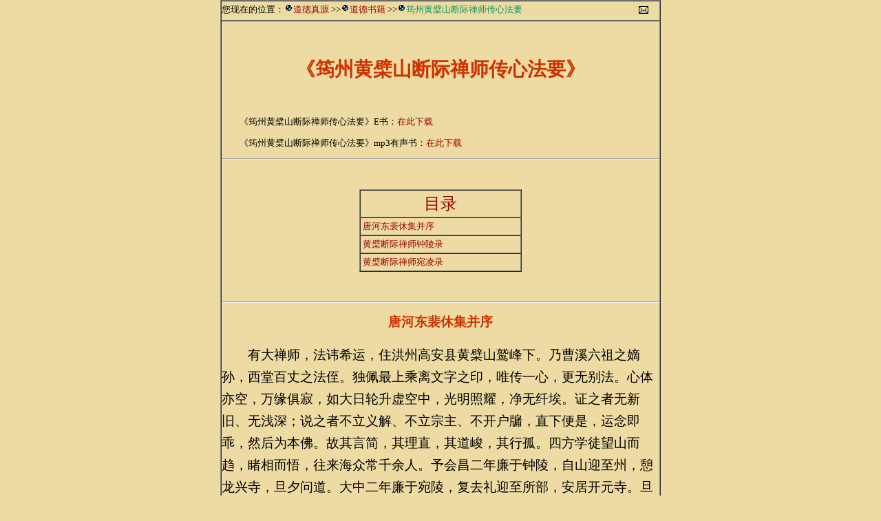

--- FILE ---
content_type: text/html
request_url: https://www.daode.in/rdbook/hbs/index.html
body_size: 1935
content:
<html>
<head>
<meta http-equiv="Content-Type" content="text/html; charset=gbk">
<title>筠州黄檗山断际禅师传心法要－目录－道德真源-道德网-道德网站</title>
<meta name="Robots" content="all">
<meta name="description" content="道德真源">
<meta name="keywords" content="道德,真理,佛教,佛经,佛法">
<style type="text/css">
<!--
body,td,th {font-family: 宋体, Times New Roman;	font-size: 10pt;}
body {margin-left: 0px;margin-top: 0px;margin-right: 0px;background-color: #eedba3;margin-bottom: 0px;}
a:link {text-decoration: none;color: #990000;}
a:visited {text-decoration: none;color: #990000;}
a:hover {text-decoration: none;	color: #666666;}
a:active {text-decoration: none;}
a {font-size: 10pt;}
h1 {font-size: 21pt;color: #CC3300;}
h2 {font-size: 14pt;color: #CC3300;}
h3 {font-size: 12pt;color: #CC3300;}
h4 {font-size: 10pt;color: #CC3300;}
h6 {font-size: 10pt;color: #FFCC00;}
.style2 {color: #CC9900;font-family: "Times New Roman";}
.bt1 {font-family: "宋体", "Times New Roman";font-size: 18pt;color: #990000;}
.bt2 {font-family: "宋体", "Times New Roman";font-size: 14pt;color: #990000;}
.bt3 {	font-family: "宋体", "Times New Roman";	font-size: 12pt;color: #990000;}
.bt4 {	font-family: "宋体", "Times New Roman";	font-size: 10pt;color: #990000;}
.open {font-family: "宋体", "Times New Roman";font-size: 10pt;color: #009966;}
.style15 {color: #000000;font-size: 14pt;font-family: "宋体";line-height: 24pt;}
-->
</style>
<link href="/favicon.ico" rel="icon" type="image/x-icon" />
</head>

<body>
<table width="640" border="1" align="center" cellpadding="0" cellspacing="0">
  <!--DWLayoutTable-->
  <tr>
    <td width="636" height="29" valign="top"><table width="100%" border="0" cellpadding="0" cellspacing="0">
        <!--DWLayoutTable-->
        <tr>
          <td width="590" height="25" valign="middle">您现在的位置：<img src="../../images/rball.gif" alt="open" width="13" height="13"><a href="../../index.html">道德真源</a> &gt;&gt;<img src="../../images/rball.gif" alt="open" width="13" height="13"><a href="../index.html">道德书籍</a> &gt;&gt;<img src="../../images/rball.gif" alt="open" width="13" height="13"><span class="open">筠州黄檗山断际禅师传心法要<span class="bt1"><a name="ml"></a></span></span></td>
          <td width="46" valign="middle"><div align="center"><a href="../../contact.htm" target="_blank"><img src="../../images/mail1.gif" alt="Email" width="14" height="11" border="0"></a></div></td>
        </tr>
    </table></td>
  </tr>
  <tr>
    <td height="458" valign="top"><h1 align="center">&nbsp;</h1>
    <h1 align="center">《筠州黄檗山断际禅师传心法要》</h1>
    <p align="center">&nbsp;</p>
    <p align="left">　　《筠州黄檗山断际禅师传心法要》E书：<a href="../index.html">在此下载</a></p>
    <p align="left">　　《筠州黄檗山断际禅师传心法要》mp3有声书：<a href="../../myvideo/hbs.htm">在此下载</a></p>
    <hr>
    <p>&nbsp;</p>
    <div align="left">
      <table width="236" border="1" align="center" cellpadding="3" cellspacing="0">
        <tr>
          <td width="226"><div align="center" class="bt1">目录</div></td>
        </tr>
        <tr>
         <td><a href="#00">唐河东裴休集并序</a></td>
        </tr>
        <tr>
         <td><a href="01.htm">黄檗断际禅师钟陵录</a></td>
        </tr>
        <tr>
          <td><a href="02.htm">黄檗断际禅师宛凌录</a></td>
        </tr>
      </table>
      <p>&nbsp;</p>
      <hr>
      <h2 align="center">唐河东裴休集并序<a name="00"></a></h2>
      <p class="style15">  　　有大禅师，法讳希运，住洪州高安县黄檗山鹫峰下。乃曹溪六祖之嫡孙，西堂百丈之法侄。独佩最上乘离文字之印，唯传一心，更无别法。心体亦空，万缘俱寂，如大日轮升虚空中，光明照耀，净无纤埃。证之者无新旧、无浅深；说之者不立义解、不立宗主、不开户牖，直下便是，运念即乖，然后为本佛。故其言简，其理直，其道峻，其行孤。四方学徒望山而趋，睹相而悟，往来海众常千余人。予会昌二年廉于钟陵，自山迎至州，憩龙兴寺，旦夕问道。大中二年廉于宛陵，复去礼迎至所部，安居开元寺。旦夕受法，退而纪之，十得一二，佩为心印，不敢发扬。今恐入神精义不闻于未来，遂出之，授门下僧太舟法建，归旧山之广唐寺，问长老法众，与往日常所亲闻，同异何如也？</p>
      <p align="right" class="style15">          时唐大中十一年十月初八日序<br>
        <a href="#ml">返回目录</a></p>
      </div>        </td>
  </tr>
  <tr>
    <td height="25" valign="top"><table width="100%" border="0" cellpadding="0" cellspacing="0">
        <!--DWLayoutTable-->
        <tr>
          <td width="637" height="24" valign="middle"><div align="center"><span class="style2">Copyright &copy; 2001-, All Rights Reserved.</span> <a href="http://www.daode.info">www.daode.info</a></div></td>
        </tr>
    </table></td>
  </tr>
</table>
<script defer src="https://static.cloudflareinsights.com/beacon.min.js/vcd15cbe7772f49c399c6a5babf22c1241717689176015" integrity="sha512-ZpsOmlRQV6y907TI0dKBHq9Md29nnaEIPlkf84rnaERnq6zvWvPUqr2ft8M1aS28oN72PdrCzSjY4U6VaAw1EQ==" data-cf-beacon='{"version":"2024.11.0","token":"026cc9568dc54da3b8c797aac9911149","r":1,"server_timing":{"name":{"cfCacheStatus":true,"cfEdge":true,"cfExtPri":true,"cfL4":true,"cfOrigin":true,"cfSpeedBrain":true},"location_startswith":null}}' crossorigin="anonymous"></script>
</body>
</html>